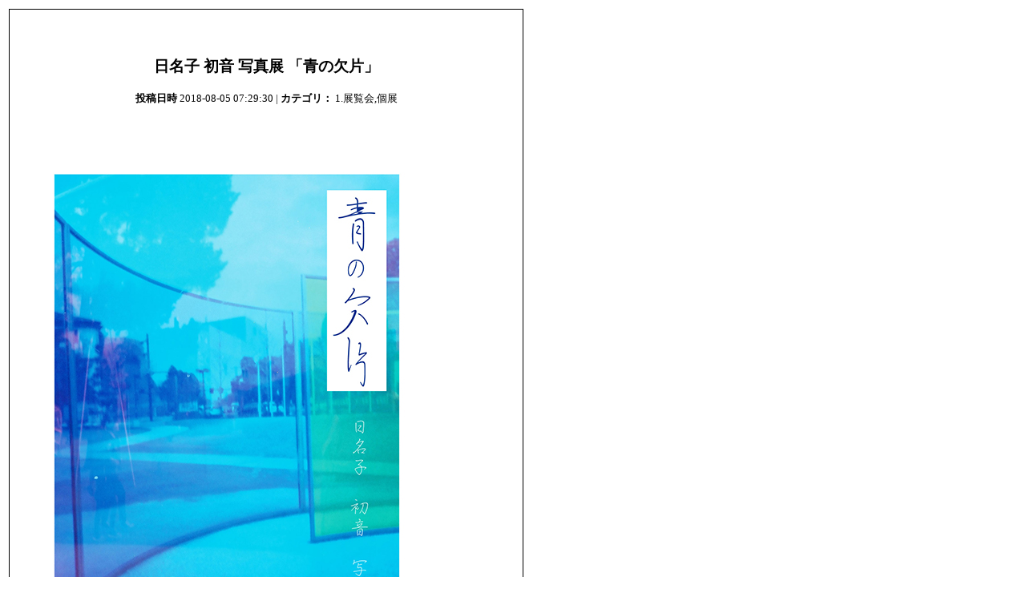

--- FILE ---
content_type: text/html; charset=UTF-8
request_url: https://art-map.net/modules/bulletin/index.php?page=print&storyid=880
body_size: 1753
content:
<!DOCTYPE HTML PUBLIC "-//W3C//DTD HTML 4.01 Transitional//EN">
  <html>
    <head>
      <meta http-equiv="Content-Type" content="text/html; charset=UTF-8" />
      <meta name="AUTHOR" content="UTF-8" />
      <meta name="COPYRIGHT" content="Copyright (c) 2005 by 芸術探訪アートマップ" />
      <meta name="DESCRIPTION" content="" />
      <meta name="GENERATOR" content="XOOPS Cube Legacy 2.2.2" />
      <title>芸術探訪アートマップ - 日名子 初音  写真展 「青の欠片」</title>
    </head>
    <body bgcolor="#ffffff" text="#000000" onload="window.print()">

    <table border="0">
      <tr>
        <td align="center">
          <table border="0" width="640" cellpadding="0" cellspacing="1" bgcolor="#000000">
            <tr>
              <td>
                <table border="0" width="640" cellpadding="20" cellspacing="1" bgcolor="#ffffff">
                  <tr>
                    <td align="center">
                      <img src="https://art-map.net/images/logo.gif" border="0" alt="" /><br /><br />
                      <h3>日名子 初音  写真展 「青の欠片」</h3>
                      <small><b>投稿日時</b>&nbsp;2018-08-05 07:29:30 | <b>カテゴリ：</b>&nbsp;1.展覧会,個展</small><br /><br />
                    </td>
                  </tr>
                  <tr valign="top" style="font:12px;">
                    <td>
                      <img src="http://www.hidentity.jp/images/20180825_500.jpg" alt="" /><br /><br />【会　期】<br /><b><span style="font-size: medium;">2018年8月25日（土） ～ 8月26日（日）</span></b><br />11:00 ～ 19:00 （最終日 11:00 ～ 18:00）<br /><br />-------------------------------------------------------------<br /><b><span style="font-size: medium;">日名子 初音  写真展 「青の欠片」</span></b><br />-------------------------------------------------------------<br /><br />写真家でも何でもない ただの大学生ですが、<br />今まで撮りためてきたフィルムの思い出たちを<br />何か形に したいとずっと思ってきました。<br />青春の欠片にいる二十歳の今だからこそ感じたものを展示します。<br />平成最後の夏。 なんて言いますが、<br />私にとっては平成最後の、二十歳の夏です。<br />たくさんの方にお越しいただけたら嬉しいです。<br />是非、お気軽にお立ち寄りください。 <br /><br />-------------------------------------------------------------<br /><br />【会　場】<br /><b><span style="font-size: medium;">Gallery H_identity</span></b> ［ギャラリー アッシュ_アイデンティティ］<br /><a href="http://www.hidentity.jp/" rel="external">http://www.hidentity.jp/</a><br />〒541-0064 大阪市北区国分寺2-2-29<br />TEL: 080-4234-6616<br /><br />【アクセス】<br />地下鉄　堺筋線・谷町線<br />「天神橋筋六丁目」駅　5番出口から徒歩2分<br />アクセスマップ：<a href="http://www.hidentity.jp/access/index.html" rel="external">http://www.hidentity.jp/access/index.html</a><br /><br />【告知・サイトURL】<br /><a href="http://www.hidentity.jp/" rel="external">http://www.hidentity.jp/</a><br /><a href="https://www.facebook.com/GalleryHIdentity" rel="external">https://www.facebook.com/GalleryHIdentity</a> <br /><a href="https://twitter.com/Gallery_H_ide" rel="external">https://twitter.com/Gallery_H_ide</a><br /><a href="https://www.instagram.com/gallery_h_identity/" rel="external">https://www.instagram.com/gallery_h_identity/</a><br /><a href="https://youtu.be/e3yQuOEE3eoI" rel="external">https://youtu.be/e3yQuOEE3eoI</a><br /><br /><img src="http://www.hidentity.jp/images/map_Hidentity.jpg" alt="" /><br /><br /><b>★★★当ギャラリーは、若いみなさまの創作を応援しています。★★★</b><br />ひらめきや創作の発表の場として、ぜひご活用ください。<br />自由な発想でチャレンジ！！　 お気軽にお問合せください。<br />
                      <br /><br />
                    </td>
                  </tr>
                </table>
              </td>
            </tr>
          </table>
          <br /><br />
          芸術探訪アートマップにて更に多くのニュース記事をよむことができます<br />
          <a href="https://art-map.net">https://art-map.net</a><br /><br />
          このニュース記事が掲載されているURL：<br />
          <a href="https://art-map.net/modules/bulletin/index.php?page=article&amp;storyid=880">https://art-map.net/modules/bulletin/index.php?page=article&amp;storyid=880</a>
        </td>
      </tr>
    </table>
  </body>
</html>